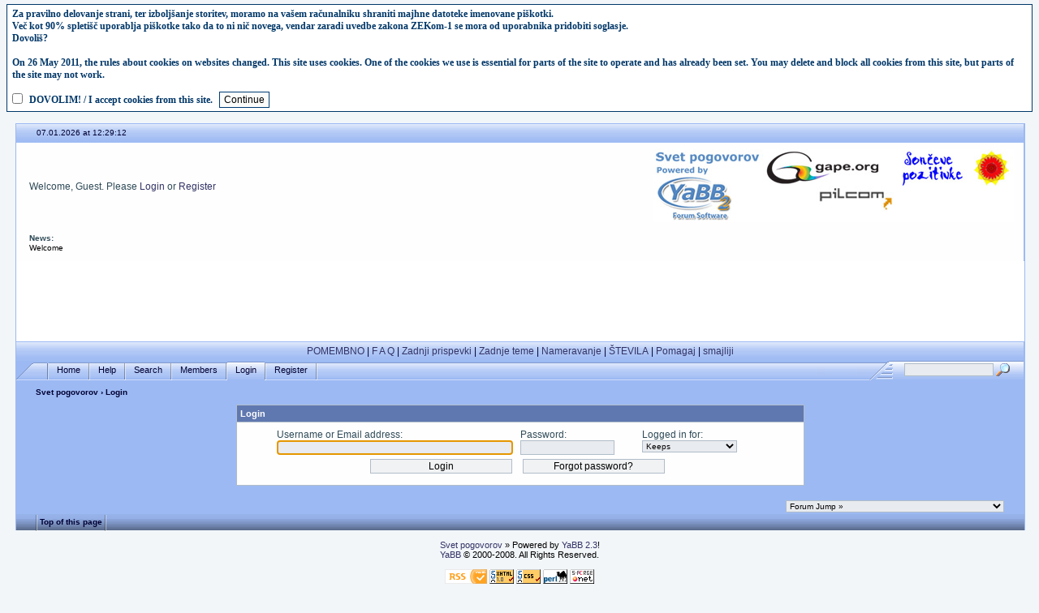

--- FILE ---
content_type: text/html; charset=windows-1250
request_url: http://www.gape.org/cgi-bin/yabb/YaBB.pl?action=login;sesredir=num~1164845807/2
body_size: 4817
content:
<!DOCTYPE html PUBLIC "-//W3C//DTD XHTML 1.0 Transitional//EN" "http://www.w3.org/TR/xhtml1/DTD/xhtml1-transitional.dtd">
<html xmlns="http://www.w3.org/1999/xhtml" xml:lang="sl_SI" lang="sl_SI" />
<head>
<!-- YaBB 2.3 $Revision: 1.18.2.4.2.8 $ -->
<title>Svet pogovorov - Login</title>
<script src='http://gape.org/ico_cookies.js'></script>
<meta http-equiv="Content-Type" content="text/html; charset=windows-1250" />
<link rel="stylesheet" href="http://www.gape.org/yabbfiles/Templates/Forum/default.css" type="text/css" />

<script language="JavaScript1.2" type="text/javascript" src="/yabbfiles/YaBB.js"></script>
<script language="JavaScript1.2" type="text/javascript">
<!--
//force no cache
if ((navigator.appVersion.substring(0,1) == "5" && navigator.userAgent.indexOf('Gecko') != -1) || navigator.userAgent.search(/Opera/) != -1) {
	document.write('<meta http-equiv="pragma" CONTENT="no-cache" />');
}

jumptologin = 1;
// -->
</script>
</head>
<body>


<div id="ImageAlert" style="visibility:hidden; position:fixed; background-color:#AAAAAA; width:200px; top:30%; left:41%">
	<div id="ImageAlertText" style="background-color:#EEEEEE; text-align:center; padding: 3px; margin:1px;"> </div>
	<div id="ImageAlertPic" style="background-color:#FFFFFF; text-align:center; margin:1px;"> </div>
</div>
<a name="pagetop">&nbsp;</a><br />
<div id="maincontainer">
<div id="container">
<table width="100%" cellpadding="0" cellspacing="0" border="0" class="menutop">
	<tr>
		<td class="small" align="left" valign="middle" width="2%" height="23">&nbsp;</td>
		<td class="small" align="left" valign="middle" width="48%" height="23"><span class="ie6alpha">07.01.2026 at 12:29:12</span></td>
		<td class="small" align="right" valign="middle" width="48%" height="23"></td>
		<td class="small" align="left" valign="middle" width="2%" height="23">&nbsp;</td>
	</tr>
</table>
<table class="windowbg2" width="100%" cellpadding="4" cellspacing="0" border="0">
	<tr>
		<td align="left" valign="top" width="1%" height="91">&nbsp;</td>
		<td align="left" valign="middle" height="91">Welcome, Guest. Please <a href="javascript:if(jumptologin>1)alert('You can login at the bottom of this page!');jumptologin++;window.scrollTo(0,10000);document.loginform.username.focus();">Login</a> or <a href="http://www.gape.org/cgi-bin/yabb/YaBB.pl?action=register">Register</a><br /></td>
		<td align="center" valign="middle" width="460" height="100">





<table width="444" height="91" border="0" cellpadding="0" cellspacing="0">
	<tr>
		<td rowspan="4"><a href="http://www.gape.org/cgi-bin/yabb/YaBB.pl"><img src="http://www.gape.org/yabbfiles/logo-gape/images/yabblogo_01.jpg" alt="Forum Svet pogovorov" width="135" height="90" border="0"/></a></td>
		<td colspan="2" rowspan="2"><a href="http://www.gape.org" target="_blank"><img src="http://www.gape.org/yabbfiles/logo-gape/images/yabblogo_02.jpg" alt="gape.org" width="163" height="45" border="0"></a></td>
		<td><img src="http://www.gape.org/yabbfiles/logo-gape/images/yabblogo_03.jpg" width="89" height="1" alt=""></td>
		<td colspan="2" rowspan="2"><img src="http://www.gape.org/yabbfiles/logo-gape/images/yabblogo_04.jpg" width="57" height="45" alt=""></td>
	</tr>
	<tr>
		<td><a href="http://www.pozitivke.net/index.php" target="_blank"><img src="http://www.gape.org/yabbfiles/logo-gape/images/yabblogo_05.jpg" alt="Son&#269;eve pozitivke" width="89" height="44" border="0"></a></td>
	</tr>
	<tr>
		<td><img src="http://www.gape.org/yabbfiles/logo-gape/images/yabblogo_06.jpg" width="65" height="35" alt=""></td>
		<td><a href="http://www.pilcom.si" target="_blank"><img src="http://www.gape.org/yabbfiles/logo-gape/images/yabblogo_07.jpg" alt="pilcom.si" width="98" height="35" border="0"></a></td>
		<td colspan="3"><img src="http://www.gape.org/yabbfiles/logo-gape/images/yabblogo_08.jpg" width="146" height="35" alt=""></td>
	</tr>
	<tr>
		<td colspan="4"><img src="http://www.gape.org/yabbfiles/logo-gape/images/yabblogo_09.jpg" width="308" height="10" alt=""></td>
		<td><img src="http://www.gape.org/yabbfiles/logo-gape/images/yabblogo_10.jpg" width="1" height="10" alt=""></td>
	</tr>
	<tr>
		<td><img src="http://www.gape.org/yabbfiles/logo-gape/images/spacer.gif" width="135" height="1" alt=""></td>
		<td><img src="http://www.gape.org/yabbfiles/logo-gape/images/spacer.gif" width="65" height="1" alt=""></td>
		<td><img src="http://www.gape.org/yabbfiles/logo-gape/images/spacer.gif" width="98" height="1" alt=""></td>
		<td><img src="http://www.gape.org/yabbfiles/logo-gape/images/spacer.gif" width="89" height="1" alt=""></td>
		<td><img src="http://www.gape.org/yabbfiles/logo-gape/images/spacer.gif" width="56" height="1" alt=""></td>
		<td><img src="http://www.gape.org/yabbfiles/logo-gape/images/spacer.gif" width="1" height="1" alt=""></td>
	</tr>
</table>




</td>
	</tr>
	<tr>
		<td align="left" valign="top" width="1%" height="30">&nbsp;</td>
		<td class="small" align="left" valign="top" height="30" colspan="2">
			<script language="JavaScript1.2" type="text/javascript">
				<!--
					var maxsteps = "30";
					var stepdelay = "40";
					var fadelinks = 1;
					var delay = "1200";
					var bcolor = "#ffffff";
					var tcolor = "#000000";

					var startcolor = new Array(HexToR(bcolor), HexToG(bcolor), HexToB(bcolor));
					var endcolor = new Array(HexToR(tcolor), HexToG(tcolor), HexToB(tcolor));

					fcontent[0] = "Welcome ";
					fcontent[1] = "Reklame razumem da so preverjene, upam da ne preve&#269; mote&#269;e, ";
					fcontent[2] = "vsak klik prinese par centov, tko da, welcome! ";
					fcontent[3] = ". ";
					fcontent[4] = "YOU'VE ALREADY MADE THE CHOICE ";
					fcontent[5] = "NOW YOU HAVE TO UNDERSTAND IT. ";
					fcontent[6] = ". ";
					fcontent[7] = "Kaj je že novica ... ??? ";
					fcontent[8] = "Aha! ";
					fcontent[9] = "Treba je sebe realizirat!!! ";
					fcontent[10] = "Ja, (ta je pa) še zmeri. ";
					fcontent[11] = ". ";

					if (ie4 || DOM2) document.write('<b>News:</b><div id="fscroller" style="width:' + (screen.availWidth / 2) + 'px;"></div>');

					if (window.addEventListener)
						window.addEventListener("load", changecontent, false);
					else if (window.attachEvent)
						window.attachEvent("onload", changecontent);
					else if (document.getElementById)
						window.onload = changecontent;
				// -->
			</script>
		</td>

	</tr>
</table>


<div style="width:100%; height:99px; background-color:#FFFFFF;" align="center" >
<script type="text/javascript"><!--
google_ad_client = "ca-pub-6616212223877526";
/* svet pogovorov */
google_ad_slot = "5882476570";
google_ad_width = 728;
google_ad_height = 90;
//-->
</script>
<script type="text/javascript" src="http://pagead2.googlesyndication.com/pagead/show_ads.js">
</script>
</div>


<table width="100%" cellpadding="0" cellspacing="0" border="0">
	<tr>
		<td class="menutop" height="22" align="left">


<center>
<a href="http://www.gape.org/svetpogovorov/pomembno">POMEMBNO</a> | 
<a href="http://www.gape.org/cgi-bin/yabb/YaBB.pl?board=forumi;action=display;num=1025607873">F A Q</a> | 
<a href="http://www.gape.org/cgi-bin/yabb/YaBB.pl?action=recent;display=22">Zadnji prispevki</a> | 
<a href="http://www.gape.org/cgi-bin/yabb/YaBB.pl?action=recenttopics;display=22">Zadnje teme</a> | 
<a href="http://www.gape.org/cgi-bin/yabb/YaBB.pl?board=preizkusi;action=display;num=1027933548;start=0">Nameravanje</a> | 
<a href="http://www.gape.org/svetpogovorov/stevilke/">ŠTEVILA</a> | 
<a href="http://www.gape.org/cgi-bin/yabb/YaBB.pl?board=slovenija;action=display;num=1055536763;start=0">Pomagaj</a> | 
<a href="http://drustvo-sonce.si/svetpogovorov/vzivo/chat/images/smilies/" TARGET="_blank">smajliji</a>
</center>


</td>
	</tr>
</table>
<table width="100%" cellpadding="0" cellspacing="0" border="0">
	<tr>
		<td class="tabmenuleft" width="40">&nbsp;</td>
		<td class="tabmenu"><span ><a href="http://www.gape.org/cgi-bin/yabb/YaBB.pl" title = "Home" style="padding: 3px 0 4px 0;"><img src="http://www.gape.org/yabbfiles/Templates/Forum/default/tabfill.gif" border="0" alt="" style="vertical-align: middle;" />Home<img src="http://www.gape.org/yabbfiles/Templates/Forum/default/tabfill.gif" border="0" alt="" style="vertical-align: middle;" /></a></span><img src="http://www.gape.org/yabbfiles/Templates/Forum/default/tabsep211.png" border="0" alt="" style="float: left; vertical-align: middle;" /><span ><a href="http://www.gape.org/cgi-bin/yabb/YaBB.pl?action=help" title = "Help" style="padding: 3px 0 4px 0; cursor:help;"><img src="http://www.gape.org/yabbfiles/Templates/Forum/default/tabfill.gif" border="0" alt="" style="vertical-align: middle;" />Help<img src="http://www.gape.org/yabbfiles/Templates/Forum/default/tabfill.gif" border="0" alt="" style="vertical-align: middle;" /></a></span><img src="http://www.gape.org/yabbfiles/Templates/Forum/default/tabsep211.png" border="0" alt="" style="float: left; vertical-align: middle;" /><span ><a href="http://www.gape.org/cgi-bin/yabb/YaBB.pl?action=search" title = "Search" style="padding: 3px 0 4px 0;"><img src="http://www.gape.org/yabbfiles/Templates/Forum/default/tabfill.gif" border="0" alt="" style="vertical-align: middle;" />Search<img src="http://www.gape.org/yabbfiles/Templates/Forum/default/tabfill.gif" border="0" alt="" style="vertical-align: middle;" /></a></span><img src="http://www.gape.org/yabbfiles/Templates/Forum/default/tabsep211.png" border="0" alt="" style="float: left; vertical-align: middle;" /><span ><a href="http://www.gape.org/cgi-bin/yabb/YaBB.pl?action=ml" title = "Members" style="padding: 3px 0 4px 0;"><img src="http://www.gape.org/yabbfiles/Templates/Forum/default/tabfill.gif" border="0" alt="" style="vertical-align: middle;" />Members<img src="http://www.gape.org/yabbfiles/Templates/Forum/default/tabfill.gif" border="0" alt="" style="vertical-align: middle;" /></a></span><img src="http://www.gape.org/yabbfiles/Templates/Forum/default/tabsep211.png" border="0" alt="" style="float: left; vertical-align: middle;" /><span  class="selected"><a href="javascript:if(jumptologin>1)alert('You can login at the bottom of this page!');jumptologin++;window.scrollTo(0,10000);document.loginform.username.focus();" title = "Login" style="padding: 3px 0 4px 0;"><img src="http://www.gape.org/yabbfiles/Templates/Forum/default/tabfill.gif" border="0" alt="" style="vertical-align: middle;" />Login<img src="http://www.gape.org/yabbfiles/Templates/Forum/default/tabfill.gif" border="0" alt="" style="vertical-align: middle;" /></a></span><img src="http://www.gape.org/yabbfiles/Templates/Forum/default/tabsep211.png" border="0" alt="" style="float: left; vertical-align: middle;" /><span ><a href="http://www.gape.org/cgi-bin/yabb/YaBB.pl?action=register" title = "Register" style="padding: 3px 0 4px 0;"><img src="http://www.gape.org/yabbfiles/Templates/Forum/default/tabfill.gif" border="0" alt="" style="vertical-align: middle;" />Register<img src="http://www.gape.org/yabbfiles/Templates/Forum/default/tabfill.gif" border="0" alt="" style="vertical-align: middle;" /></a></span><img src="http://www.gape.org/yabbfiles/Templates/Forum/default/tabsep211.png" border="0" alt="" style="float: left; vertical-align: middle;" /></td>
		<td class="tabmenu" valign="top">&nbsp;</td>
		<td class="tabmenu" width="40" valign="top"><div style="float: left; width: 40px; height: 18px; text-align: center; padding-top: 6px; display: inline;"></div></td>
		<td class="tabmenuright" width="45">&nbsp;	</td>
		<td class="rightbox" width="160" valign="top"><div style="float: left; width: 160px; height: 21px; text-align: center; padding-top: 3px; display: inline;">
		<script language="JavaScript1.2" src="/ubbc.js" type="text/javascript"></script>
		<form action="http://www.gape.org/cgi-bin/yabb/YaBB.pl?action=search2" method="post">
		<input type="hidden" name="searchtype" value="allwords" />
		<input type="hidden" name="userkind" value="any" />
		<input type="hidden" name="subfield" value="on" />
		<input type="hidden" name="msgfield" value="on" />
		<input type="hidden" name="age" value="31" />
		<input type="hidden" name="numberreturned" value="111" />
		<input type="hidden" name="oneperthread" value="1" />
		<input type="hidden" name="searchboards" value="!all" />
		<input type="text" name="search" size="16" style="font-size: 11px; vertical-align: middle;" />
		<input type="image" src="http://www.gape.org/yabbfiles/Templates/Forum/default/search.gif" style="border: 0; background-color: transparent; margin-right: 5px; vertical-align: middle;" />
		<input type="hidden" name="formsession" value="6742514014445B535B425B465B427341514740340" /></form>
		</div></td>
	</tr>
</table>

<table width="100%" cellpadding="0" cellspacing="0" border="0">
	<tr>
		<td class="nav" height="30" width="2%" align="left">&nbsp;</td>
		<td class="nav" height="30" align="left"><a href="http://www.gape.org/cgi-bin/yabb/YaBB.pl" class="nav">Svet pogovorov</a> &rsaquo; Login</td>
	</tr>
</table>
<div style="width: 96%; margin-left: auto; margin-right: auto; text-align: left;">
<div class="bordercolor" style="width: 700px; margin-bottom: 8px; margin-left: auto; margin-right: auto;">
<table cellpadding="4" cellspacing="1" border="0" width="100%" align="center">
	<tr><td class="titlebg" colspan="2"><b>Login</b></td></tr>
	<tr>
		<td class="windowbg2" colspan="2" valign="middle">
			<form name="loginform" action="http://www.gape.org/cgi-bin/yabb/YaBB.pl?action=login2" method="post">
				<input type="hidden" name="sredir" value="num~1164845807/2" />
				<div style="clear: both; padding-top: 4px; margin-left: auto; margin-right: auto; width: 600px;">
					<span style="float: left; width: 50%; text-align: left; margin-bottom: 5px;">
						Username or Email address: <br />
						<input type="text" name="username" size="30" maxlength="30" style="width: 285px;" tabindex="1" />
					</span>
					<span style="float: left; width: 25%; text-align: left; margin-bottom: 5px;">
						Password:<br />
						<input type="password" name="passwrd" size="15" maxlength="30" style="width: 110px;" tabindex="2" />
					</span>
					<span style="float: left; width: 25%; text-align: left; margin-bottom: 5px;">
						Logged in for:<br />
						<select name="cookielength" style="width: 117px;" tabindex="3">
						<option value="2">Until I exit the browser</option>
						<option value="1" selected="selected" >Keeps</option>
						<option value="60">1 hour</option>
						<option value="180">3 hours</option>
						<option value="360">6 hours</option>
						<option value="720">12 hours</option>
						<option value="1440">24 hours</option>
						</select>
					</span>
				</div>
				<div style="clear: both; margin-top: 5px; margin-left: auto; margin-right: auto; width: 370px;">
					<span style="float: left; width: 49%; margin-bottom: 5px;">
						<input type="submit" value="Login" tabindex="5" accesskey="l" style="float: left; width: 175px;" class="button" />
					</span>
					<span style="float: left; width: 49%; margin-bottom: 5px;">
						<input type="button" value="Forgot password?" style="float: right; width: 175px;" onclick="location.href='http://www.gape.org/cgi-bin/yabb/YaBB.pl?action=reminder'" class="button" />
					</span>
					<br /><br />
				</div>
			<input type="hidden" name="formsession" value="6742514014445B535B425B465B427341514740340" /></form>
		</td>
	</tr>
</table>
</div>
<script type="text/javascript" language="JavaScript">
<!--
	document.loginform.username.focus();
//-->
</script>











</div>
<div style="width: 96%; margin-left: auto; margin-right: auto; text-align: right; padding-top: 10px;">
<form method="post" action="http://www.gape.org/cgi-bin/yabb/YaBB.pl?action=jump" name="jump" style="display: inline;">
<select name="values" onchange="if(this.options[this.selectedIndex].value) window.location.href='http://www.gape.org/cgi-bin/yabb/YaBB.pl?' + this.options[this.selectedIndex].value;">
	<option value="" class="forumjump">Forum Jump &raquo;</option>

	<option value="gohome">Home</option>

	<option value="action=recent;display=10"> &raquo; 10 most recent Posts</option>
	<option value="action=recenttopics;display=10"> &raquo; 10 most recent Topics</option>
	<option value="catselect=general" class="forumjumpcat">General</option>
	<option value="board=general">&nbsp; - Splošno, &nbsp;aktualno ...</option>
	<option value="board=opens">&nbsp; - Open Source - Znanje za vse ali ne?</option>
	<option value="board=prijateljstvo">&nbsp; - Osebna, &nbsp;psihološka in sociološka razmišljanja</option>
	<option value="board=slovenija">&nbsp; - Kako spraviti Slovenijo na pravo pot</option>
	<option value="board=samanizem">&nbsp; - Šamanizem</option>
	<option value="board=izventelesneizkusnje">&nbsp; - Izventelesne Izkušnje</option>
	<option value="board=samozdravljenje">&nbsp; - Samozdravljenje</option>
	<option value="board=gibanje">&nbsp; - Umetnost gibanja</option>
	<option value="board=knjige_filmi">&nbsp; - Knjige &amp; Filmi &amp; Slike &amp; Glasba</option>
	<option value="board=preizkusi">&nbsp; - Duhovnost in znanost</option>
	<option value="board=svetovalnica">&nbsp; - Svetovalnica</option>
	<option value="board=vera">&nbsp; - Verstva, &nbsp;religije, &nbsp;filozofije, &nbsp;kulture</option>
	<option value="board=znanja">&nbsp; - ZNANJA </option>
	<option value="board=uporabno">&nbsp; - Uporabno</option>
	<option value="board=spolnost">&nbsp; - Spolnost in odnosi</option>
	<option value="board=narava">&nbsp; - V sobivanju z naravo</option>
	<option value="board=sanje">&nbsp; - Razlaga sanj</option>
	<option value="catselect=predlogi" class="forumjumpcat">Tukaj lahko predlagate nove teme in to</option>
	<option value="board=forumi">&nbsp; - Sistem,  predlogi ... namen foruma</option>
	<option value="board=stran">&nbsp; - Sodelovanje in pogovori o skupni strani in projektih</option>
	<option value="board=pozitivke">&nbsp; - Sončeve pozitivke</option>
	<option value="catselect=ideje" class="forumjumpcat">Ideje izpod odeje</option>
	<option value="board=dodaj">&nbsp; - Dodaj svojo idejo za boljši svet</option>
	<option value="board=ezofest">&nbsp; - Dogodki,  zabava,  lepe misli,  razno ... </option>
	<option value="board=risanjezemljevidov">&nbsp; - Osebni smisel in srčne želje</option>
</select>
<noscript><input type="submit" value="Go" class="button" /></noscript>
<input type="hidden" name="formsession" value="6742514014445B535B425B465B427341514740340" /></form></div>

<div class="mainbottom">
<table width="100%" cellpadding="0" cellspacing="0" border="0">
	<tr>
		<td class="nav" height="22" width="2%" align="left">&nbsp;</td>
		<td class="nav" height="22" align="left"><img src="http://www.gape.org/yabbfiles/Templates/Forum/default/tabsep211.png" border="0" alt="" style="vertical-align: middle;" /> <a href="#pagetop" class="nav"><span class="ie6alpha">Top of this page</span></a> <img src="http://www.gape.org/yabbfiles/Templates/Forum/default/tabsep211.png" border="0" alt="" style="vertical-align: middle;" /></td>
	</tr>
</table>
</div>

</div>
<div class="copyright" style="width: 100%; text-align: center;">
<br />
<span class="copyright"><a href="http://www.gape.org/cgi-bin/yabb/YaBB.pl" class="copyright">Svet pogovorov</a> &#187; Powered by <a href="http://www.yabbforum.com" class="copyright">YaBB 2.3</a>!<br />
<a href="http://www.yabbforum.com" class="copyright">YaBB</a> &copy; 2000-2008. All Rights Reserved.</span><br /><br />
<a href="http://validator.w3.org/feed/" target="_blank"><img src="http://www.gape.org/yabbfiles/Templates/Forum/default/valid-rss.png" alt="Valid RSS" title="Valid RSS" height="18" border="0" /></a>
<a href="http://validator.w3.org/check/referer" target="_blank"><img src="http://www.gape.org/yabbfiles/Templates/Forum/default/xhtml.gif" alt="Valid XHTML" title="Valid XHTML" border="0" /></a>
<a href="http://jigsaw.w3.org/css-validator/" target="_blank"><img src="http://www.gape.org/yabbfiles/Templates/Forum/default/css.gif" alt="Valid CSS" title="Valid CSS" border="0" /></a>
<a href="http://www.perl.com" target="_blank"><img src="http://www.gape.org/yabbfiles/Templates/Forum/default/perl.gif" alt="Powered by Perl" title="Powered by Perl" border="0" /></a>
<a href="http://www.sf.net/projects/yabb" target="_blank"><img src="http://www.gape.org/yabbfiles/Templates/Forum/default/sf.gif" alt="Source Forge" title="Source Forge" border="0" /></a><br />

<br /><br />
</div>



</div>
</body>
</html>


--- FILE ---
content_type: text/html; charset=utf-8
request_url: https://www.google.com/recaptcha/api2/aframe
body_size: 270
content:
<!DOCTYPE HTML><html><head><meta http-equiv="content-type" content="text/html; charset=UTF-8"></head><body><script nonce="HjjL-jNzXzK8va7KJ2kRgg">/** Anti-fraud and anti-abuse applications only. See google.com/recaptcha */ try{var clients={'sodar':'https://pagead2.googlesyndication.com/pagead/sodar?'};window.addEventListener("message",function(a){try{if(a.source===window.parent){var b=JSON.parse(a.data);var c=clients[b['id']];if(c){var d=document.createElement('img');d.src=c+b['params']+'&rc='+(localStorage.getItem("rc::a")?sessionStorage.getItem("rc::b"):"");window.document.body.appendChild(d);sessionStorage.setItem("rc::e",parseInt(sessionStorage.getItem("rc::e")||0)+1);localStorage.setItem("rc::h",'1767785354551');}}}catch(b){}});window.parent.postMessage("_grecaptcha_ready", "*");}catch(b){}</script></body></html>

--- FILE ---
content_type: application/javascript
request_url: http://gape.org/ico_cookies.js
body_size: 1264
content:
// Created 26/5/2011 by Jason Kneen http://www.jasonified.com
// Original Banner HTML code lifted from ico.gov.uk

	var cookieName = 'ICO_auth';

	
	if ((!window.postBack && document.cookie.indexOf(cookieName) == -1) || (window.postBack)) {
		function check(){
			
			var checkBox = document.getElementById('chk_ico_cookie');
			if (checkBox.checked) {
			
				if (window.postBack != null){
					
					document.getElementById('ico_banner').style.display = 'none';
					window.postBack();
				}
				else
				{
					document.cookie =cookieName + '=1';
					document.getElementById('ico_banner').style.display = 'none';
					
				}
					
				}
				else
				{
					alert(window.errorMessage || 'Za pravilno delovanje strani, ter izboljšanje storitev, moramo na vašem računalniku shraniti majhne datoteke imenovane piškotki. Več kot 90% spletišč uporablja piškotke tako da to ni nič novega, vendar zaradi uvedbe zakona ZEKom-1 se mora od uporabnika pridobiti soglasje.');
				}
				
		}

	if (navigator.cookieEnabled) {
	
		var sPrivacyText = 'To find out more about cookies on this website and how to delete cookies, see our <a href="' + window.privacyLink +'">privacy notice</a>.'
		
		if (!window.privacyLink){
			sPrivacyText = '';
		}
		
		var sBannerStyle = 'style="font-Family:tahoma;font-size:12px;float: left;border: solid 1px #003768;background: white;margin: 0 8px 0 8px;font-weight: bold;color: #003768;padding: 4px 6px 4px 6px;"'	
			
		var sBanner = '<div id="ico_banner" ' + sBannerStyle + '><strong>Za pravilno delovanje strani, ter izboljšanje storitev, moramo na vašem računalniku shraniti majhne datoteke imenovane piškotki.<br />Več kot 90% spletišč uporablja piškotke tako da to ni nič novega, vendar zaradi uvedbe zakona ZEKom-1 se mora od uporabnika pridobiti soglasje.<br>Dovoliš?<br><br>On 26 May 2011, the rules about cookies on websites changed. This site uses cookies. One of the cookies we use is essential for parts of the site to operate and has already been set. You may delete and block all cookies from this site, but parts of the site may not work.' + sPrivacyText + ' </strong><br /><br />'
			
		var sForm = '<input id="chk_ico_cookie" type="checkbox" name="chk_ico_cookie" style="float: left;padding-top: 2px;margin: 0 8px 0 0;line-height: 1.1em;" /> <label for="chk_ico_cookie" style="float: left;padding-top: 2px;margin: 0 8px 0 0;line-height: 1.1em;">DOVOLIM! / I accept cookies from this site.</label> <input type="submit" name="btn_ico_Cookie" value="Continue" id="btnCookie" onClick="javascript:check()" style="float: left;clear: none;padding: 2px 5px;margin-top: -2px;background-color: #FCFCFB;border: 1px solid #003C74 !important;color: black;" /></div><br><br>'
		

		document.write(sBanner + sForm)
	
	}
}



		
		

--- FILE ---
content_type: application/javascript
request_url: http://www.gape.org/ubbc.js
body_size: 808
content:
function submitproc() {
	if (window.submitted) return false;
	window.submitted = true;
	return true;
}

function storeCaret(text) { 
	if (text.createTextRange) text.caretPos = document.selection.createRange().duplicate();
}

function AddText(text) {
	if (document.postmodify.message.caretPos) document.postmodify.message.caretPos.text=text;
	else document.postmodify.message.value+=text;
	document.postmodify.message.focus();
}

function AddSelText(bbopen, bbclose) {
	if (document.postmodify.message.caretPos) document.postmodify.message.caretPos.text = bbopen + document.postmodify.message.caretPos.text + bbclose;
	else document.postmodify.message.value += bbopen + bbclose;
	document.postmodify.message.focus()
}

function hr() {
	AddText("[hr]");
}

function size() {
	AddSelText("[size=2]","[/size]");
}

function font() {
	AddSelText("[font=Verdana]","[/font]");
}

function teletype() {
	AddSelText("[tt]","[/tt]");
}

function right() {
	AddSelText("[right]","[/right]");
}

function left() {
	AddSelText("[left]","[/left]");
}

function superscript() {
	AddSelText("[sup]","[/sup]");
}

function subscript() {
	AddSelText("[sub]","[/sub]");
}

function image() {
	AddSelText("[img]","[/img]");
}

function ftp() {
	AddSelText("[ftp]","[/ftp]");
}

function move() {
	AddSelText("[move]","[/move]");
}

function shadow() {
	AddSelText("[shadow=red,left,300]","[/shadow]");
}

function glow() {
	AddSelText("[glow=red,2,300]","[/glow]");
}

function flash() {
	AddSelText("[flash=200,200]","[/flash]");
}

function pre() {
	AddSelText("[pre]","[/pre]");
}

function tcol() {
	AddSelText("[td]","[/td]");
}

function trow() {
	AddSelText("[tr]","[/tr]");
}

function table() {
	AddSelText("[table][tr][td]", "[/td][/tr][/table]");
}

function strike() {
	AddSelText("[s]","[/s]");
}

function underline() {
	AddSelText("[u]","[/u]");
}

function emai1() {
	AddSelText("[email]","[/email]");
}

function bold() {
	AddSelText("[b]","[/b]");
}

function italicize() {
	AddSelText("[i]","[/i]");
}

function quote() {
	AddSelText("[quote]","[/quote]");
}

function center() {
	AddSelText("[center]","[/center]");
}

function hyperlink() {
	AddSelText("[url]","[/url]");
}

function showcode() {
	AddSelText("[code]","[/code]");
}

function list() {
	AddSelText("[list][*]", "\n[/list]");
}

function showcolor(color) {
	AddSelText("[color="+color+"]","[/color]");
}

function smiley() {
	AddText(" :)");
}

function wink() {
	AddText(" ;)");
}

function cheesy() {
	AddText(" :D");
}

function grin() {
	AddText(" ;D");
}

function angry() {
	AddText(" >:(");
}

function sad() {
	AddText(" :(");
}

function shocked() {
	AddText(" :o");
}

function cool() {
	AddText(" 8)");
}

function huh() {
	AddText(" ???");
}

function rolleyes() {
	AddText(" ::)");
}

function tongue() {
	AddText(" :P");
}

function lipsrsealed() {
	AddText(" :-X");
}

function embarassed() {
	AddText(" :-[");
}

function undecided() {
	AddText(" :-/");
}

function kiss() {
	AddText(" :-*");
}

function cry() {
	AddText(" :'(");
}
